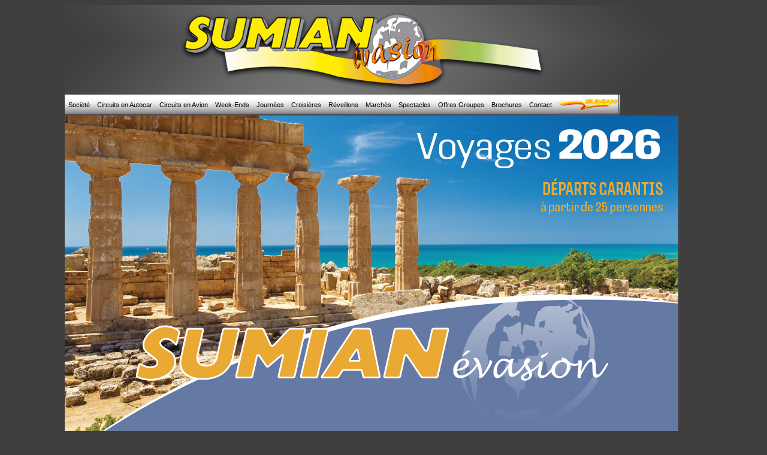

--- FILE ---
content_type: text/html
request_url: http://sumian-evasion.fr/
body_size: 1794
content:
<!DOCTYPE html PUBLIC "-//W3C//DTD XHTML 1.0 Transitional//EN" "http://www.w3.org/TR/xhtml1/DTD/xhtml1-transitional.dtd">
<html xmlns="http://www.w3.org/1999/xhtml">
<head>
<meta http-equiv="Content-Type" content="text/html; charset=UTF-8" />
<meta name="description" content="Venez découvrir SUMIAN EVASION l'agence de voyages des Autocars SUMIAN à travers nos voyages, séjours et croisières" />
<meta name="keywords" content="Voyages, Croisières, Séjours, Week-ends, Journées, agence aix-en-provence, agence venelles, marseille, brochures voyages, brochures réveillons,destinations, Espagne, Italie, Autriche, Barcelonne, Costa Brava, Venise, Paris, Lyon, Alsace, Marchés de Noël, Hollande, Rhin, Croisière sur le Rhin, Danube, Croisière sur le Danube, Marché du Perthus, Marché de Ventimille, Marché de San Rémo, Nationaltours, Aix-en-Pce, Arles, Aubagne, Fuveau, Gardanne, Istres, Jouques, La Ciotat, Marseille, Martigues, Meyrargues, Miramas, Venelles, St Martin de Crau, Salon, Gréoux, Manosque, Riez, Valensole, Vinon, Pertuis,Bandol, Ginasservis, Hyères, La Crau, La Farlède, La Garde, La Seyne/Mer, La Valette, Le Lavandou, Rians, Sanary , St Maximin, Six Fours, Toulon,Peyrolles, Aix en Provence, Aix-en-Provence, Autocar,Autocars,Avion,Avions,Barcelone,Vintimille,Carnaval,National Tours" />

<title>SUMIAN EVASION - Agence de Voyages des AUTOCARS SUMIAN à Venelles (13770) et Aix-en-Provence (13100)</title>

<link href="../style1.css" rel="stylesheet" type="text/css" />

<link href="style1.css" rel="stylesheet" type="text/css" />
</head><div style="position:relative;width:1064px;height:768px;-adbe-g:p;margin:0 auto"/>
<script type="text/javascript" language="javascript"><!--
function dimensionEcran() {
    window.moveTo(0,0);
    window.resizeTo(screen.width,screen.height);
}
//--></script><head/>

<style type="text/css" >
.h1 {
	margin: 0; /* Par défaut les navigateurs assignent une marge aux titres. Ici on gère notre propre mise en page */
	text-align: center; /* Centrer le texte horizontalement sur toute la largeur de la page */
	/* Technique de substitution du texte par une image : */
  text-indent: -32000px; /* On décale le titre autant que possible sur la gauche de l'écran, pour ne plus le voir */
	font-family: Verdana, Geneva, sans-serif;
	font-size: 55px;
}
#apDiv1 {
	position:absolute;
	alignment-adjust:central;
	width:1024px;
	height:150px;
	z-index:1;
	top: 0px;
	visibility: inherit;
	margin: 0;
	left: 0px;
	}
#apDiv2 {
	position:absolute;
	alignment-adjust:central;
	height:35px;
	width:auto;
	z-index:2;
	top: 150px;
	left: 0px;
}
#apDiv3 {
    position: absolute;
    alignment-adjust: central;
    width: 1024px;
    height: 80px;
    z-index: 3;
    top: 785px;
    left: 0px;
}
#apDiv4 {
	position:absolute;
	alignment-adjust:central;
	width:1024px;
	height:600px;
	z-index:4;
	top: 185px;
	background-image: url(#);
	left: 0px;
}
</style>

</head>
<BODY bgcolor="#3F3F3F" onLoad="dimensionEcran()">

<div id="apDiv1" align="center"><a href="#">
  <iframe name="haut" height="150px" width="1024px" frameborder="0" marginheight="0" marginwidth="0" src="images/FOND-LOGO.jpg" scrolling="no"></iframe>
</a></div>

<div id="apDiv2" align="center"><iframe src="MENU/menu[1].html" height="35px" width="1024px" scrolling="no"  marginheight="0" marginwidth="0" frameborder="0"></iframe></div>
<div id="apDiv4" align="center"><iframe name="central" allowtransparency="0" frameborder="0" width="1024px" height="600px" scrolling="no" src="pages/intro/intro.html"></iframe></div>
<div id="apDiv3" align="center"><iframe name="pied" marginheight="0" marginwidth="0" frameborder="0" width="1024px" height="80px" scrolling="no" src="pages/mentions.html" allowtransparency="0"></iframe></div>
<table width="874" border="0">
  <tr>
    <td class="h1">SUMIAN EVASION AGENCE DE VOYAGES des AUTOCARS SUMIAN</td>
  </tr>
</table>
</body>
</html>


--- FILE ---
content_type: text/html
request_url: http://sumian-evasion.fr/MENU/menu[1].html
body_size: 1532
content:
<!DOCTYPE html PUBLIC "-//W3C//DTD XHTML 1.0 Transitional//EN" "http://www.w3.org/TR/xhtml1/DTD/xhtml1-transitional.dtd">
<html xmlns="http://www.w3.org/1999/xhtml">
<head>
<meta http-equiv="Content-Type" content="text/html; charset=UTF-8" />
<meta name="description" content="Venez découvrir SUMIAN EVASION l'agence de voyages des Autocars SUMIAN à travers nos voyages, séjours et croisières" />
<title>SUMIAN EVASION - Agence de Voyages des AUTOCARS SUMIAN à Venelles (13770) et Aix-en-Provence (13100) - MENU PRINCIPAL SUMIAN EVASION</title>
 <!--[if lt IE 8]><link rel="stylesheet" type="text/css" ><![endif]-->

<link href="../style1.css" rel="stylesheet" type="text/css" />
<style type="text/css">
#apDiv1 {
	position:absolute;
	float:inherit;
	height:35px;
	z-index:1;
	left: 0px;
	top: 0px;
	margin: 0px;
	width: 1024px;
}
</style>
<script type="text/javascript">
function MM_preloadImages() { //v3.0
  var d=document; if(d.images){ if(!d.MM_p) d.MM_p=new Array();
    var i,j=d.MM_p.length,a=MM_preloadImages.arguments; for(i=0; i<a.length; i++)
    if (a[i].indexOf("#")!=0){ d.MM_p[j]=new Image; d.MM_p[j++].src=a[i];}}
}
function MM_swapImgRestore() { //v3.0
  var i,x,a=document.MM_sr; for(i=0;a&&i<a.length&&(x=a[i])&&x.oSrc;i++) x.src=x.oSrc;
}
function MM_findObj(n, d) { //v4.01
  var p,i,x;  if(!d) d=document; if((p=n.indexOf("?"))>0&&parent.frames.length) {
    d=parent.frames[n.substring(p+1)].document; n=n.substring(0,p);}
  if(!(x=d[n])&&d.all) x=d.all[n]; for (i=0;!x&&i<d.forms.length;i++) x=d.forms[i][n];
  for(i=0;!x&&d.layers&&i<d.layers.length;i++) x=MM_findObj(n,d.layers[i].document);
  if(!x && d.getElementById) x=d.getElementById(n); return x;
}

function MM_swapImage() { //v3.0
  var i,j=0,x,a=MM_swapImage.arguments; document.MM_sr=new Array; for(i=0;i<(a.length-2);i+=3)
   if ((x=MM_findObj(a[i]))!=null){document.MM_sr[j++]=x; if(!x.oSrc) x.oSrc=x.src; x.src=a[i+2];}
}
</script>
</head>
<body onload="MM_preloadImages('../images/BOUTONS/B1_SUMIAN_AUTO.jpg')">
<!-- Le menu principal du site -->
          <div id="apDiv1">
          <ul id="menu">
        <li><a href="../pages/presentation.html" target="central"><span>Société</span></a></li>
        <li><a href="menu_SEJOUR[1].html" target="central"><span>Circuits en Autocar</span></a></li>
        <li><a href="../pages/p_NATIONALTOUR.html" target="central"><span>Circuits en Avion</span></a></li>
        <li><a href="menu_WEEK-ENDS[1].html" target="central"><span>Week-Ends</span></a></li>
        <li><a href="menu_JOURNEES.html" target="central"><span>Journées</span></a></li>
        <li><a href="menu_CROISIERES[NEW].html" target="central"><span>Croisières</span></a></li>
        <li><a href="menu_REVEILLONS[1].html" target="central"><span>Réveillons</span></a></li>
        <li><a href="menu_MARCHES.html" target="central"><span>Marchés</span></a></li>
        <li><a href="menu_SPECTACLE[NEW].html" target="central"><span>Spectacles</span></a></li>
        <li><a href="../pages/P-ATTENTE/EN-ATTENTE.pdf" target="central"><span>Offres Groupes</span></a></li>
		<li><a href="menu_ACTUALITES.html" target="central"><span>Brochures</span></a></li>
        <li><a href="../pages/contact.html" target="central"><span>Contact</span></a></li>
        <li><a href="http://autocars-sumian.fr/" target="_blank" onmouseout="MM_swapImgRestore()" onmouseover="MM_swapImage('SUMIAN AUTOCARS','','../images/BOUTONS/B1_SUMIAN_AUTO.jpg',1)"><img src="../images/BOUTONS/B_SUMIAN_AUTO.jpg" name="SUMIAN AUTOCARS" width="105" height="35" border="0" id="SUMIAN AUTOCARS" /></a></li>
        </ul></div>        
<script type="text/javascript">
</script>
</body>
</html>


--- FILE ---
content_type: text/html
request_url: http://sumian-evasion.fr/pages/intro/intro.html
body_size: 1069
content:
<!DOCTYPE html PUBLIC "-//W3C//DTD XHTML 1.0 Transitional//EN" "http://www.w3.org/TR/xhtml1/DTD/xhtml1-transitional.dtd">
<html xmlns="http://www.w3.org/1999/xhtml">
<head>
<meta http-equiv="Content-Type" content="text/html; charset=UTF-8" />

<title>SUMIAN EVASION - Agence de Voyages des AUTOCARS SUMIAN à Venelles (13770) et Aix-en-Provence (13100) - ACCUEIL SUMIAN EVASION</title>
<style type="text/css">
.PARA {
    font-family: Helvetica;
    font-size: 20px;
    font-style: italic;
    font-weight: normal;
    padding: 0px;
    color: #FFFFFF;
}
.PARA-1 {
    font-family: Helvetica;
    font-size: 20px;
    font-style: normal;
    text-align: center;
    font-weight: normal;
    padding: 0px;
    color: #FFFFFF;
}
.PARA-2 {
    font-family: "Rubik Light Bold", "Rubik Light Medium", "Rubik Light SemiBold";
    font-size: 25px;
    font-style: normal;
    text-align: center;
    font-weight: normal;
    padding: 0px;
    color: #FFFFFF;
}
.PARA-3 {
    font-family: "Rubik Light Bold", "Rubik Light Medium", "Rubik Light SemiBold";
    font-size: 20px;
    font-style: normal;
    text-align: left;
    font-weight: normal;
    padding: 0px;
    color: #FFFFFF;
}
.LIEN {
    font-family: Helvetica;
    font-size: 20px;
    font-style: italic;
    text-align: center;
    font-weight: bold;
    padding: 0px;
    color: #0097FF;
}
.SUMIAN {
    font-family: Helvetica;
    font-size: 24px;
    font-style: normal;
    text-align: center;
    font-weight: bold;
    padding: 0px;
    color: #FB78DF;
}
a {
    font-family: Verdana, Geneva, sans-serif;
    font-size: 14pt;
}
a:link {
    color: #FFFFFF;
    text-decoration: none;
}
a:hover {
    color: #3B0044;
    text-decoration: underline;
}
body {
	background:url(../../pages/intro/web-images/fond_INTRO.jpg);
	background-repeat:no-repeat;
	margin-left: 0px;
	margin-top: 0px;
	margin-right: 0px;
	margin-bottom: 0px;
}
a:visited {
    text-decoration: none;
    color: #FFFFFF;
}
a:active {
	text-decoration: none;
}
#apDiv1 {
    position: absolute;
    width: 750px;
    height: 62px;
    z-index: 1;
    left: 38px;
    top: 507px;
    color: #660099;
}
#apDiv2 {
    position: absolute;
    width: 1002px;
    height: 123px;
    z-index: 1;
    left: 8px;
    top: 456px;
    color: #660099;
}
</style>
</head>

<body>
<div id="apDiv2">
  <p class="PARA">&nbsp;</p>
  <p class="PARA-2"><span class="PARA">Venez découvrir notre agence de voyages à travers nos <a href="../../MENU/menu_SEJOUR[1].html" target="central" class="LIEN">Séjours</a>, <a href="../../MENU/menu_WEEK-ENDS[1].html" target="central" class="LIEN">Week-Ends</a>,</span><span class="PARA"> <br />
    <a href="../../MENU/menu_JOURNEES.html" target="central" class="LIEN">Journées</a>, <a href="../../MENU/menu_CROISIERES[1].html" target="central" class="LIEN"> Croisières </a></span><span class="PARA">et <a href="../../MENU/menu_REVEILLONS[1].html" target="central" class="LIEN">Réveillons</a>…</span></p>
</div>	

</body>
	
	
</html>


--- FILE ---
content_type: text/html
request_url: http://sumian-evasion.fr/pages/mentions.html
body_size: 1446
content:
<!DOCTYPE html PUBLIC "-//W3C//DTD XHTML 1.0 Transitional//EN" "http://www.w3.org/TR/xhtml1/DTD/xhtml1-transitional.dtd">
<html xmlns="http://www.w3.org/1999/xhtml">
<head>
<meta http-equiv="Content-Type" content="text/html; charset=UTF-8" />
<meta name="description" content="Venez découvrir SUMIAN EVASION l'agence de voyages des Autocars SUMIAN à travers nos voyages, séjours et croisières" />
<title>SUMIAN EVASION - Agence de Voyages des AUTOCARS SUMIAN à Venelles (13770) et Aix-en-Provence (13100) - Mentions Légales</title>
<style type="text/css">
.Pied {
    font-family: Verdana, Geneva, sans-serif;
    font-size: 10px;
    font-style: normal;
    line-height: normal;
    color: #FFFFFF;
    text-align: center;
}
.PiedGRAS {
    font-family: Verdana, Geneva, sans-serif;
    font-size: 10px;
    font-style: normal;
    line-height: normal;
    color: #FFFFFF;
    text-align: center;
    font-weight: bold;
}
body {
	margin-left: 0px;
	margin-top: 0px;
	margin-right: 0px;
	margin-bottom: 0px;
}
</style>
<script type="text/javascript">
function MM_preloadImages() { //v3.0
  var d=document; if(d.images){ if(!d.MM_p) d.MM_p=new Array();
    var i,j=d.MM_p.length,a=MM_preloadImages.arguments; for(i=0; i<a.length; i++)
    if (a[i].indexOf("#")!=0){ d.MM_p[j]=new Image; d.MM_p[j++].src=a[i];}}
}
function MM_swapImgRestore() { //v3.0
  var i,x,a=document.MM_sr; for(i=0;a&&i<a.length&&(x=a[i])&&x.oSrc;i++) x.src=x.oSrc;
}
function MM_findObj(n, d) { //v4.01
  var p,i,x;  if(!d) d=document; if((p=n.indexOf("?"))>0&&parent.frames.length) {
    d=parent.frames[n.substring(p+1)].document; n=n.substring(0,p);}
  if(!(x=d[n])&&d.all) x=d.all[n]; for (i=0;!x&&i<d.forms.length;i++) x=d.forms[i][n];
  for(i=0;!x&&d.layers&&i<d.layers.length;i++) x=MM_findObj(n,d.layers[i].document);
  if(!x && d.getElementById) x=d.getElementById(n); return x;
}

function MM_swapImage() { //v3.0
  var i,j=0,x,a=MM_swapImage.arguments; document.MM_sr=new Array; for(i=0;i<(a.length-2);i+=3)
   if ((x=MM_findObj(a[i]))!=null){document.MM_sr[j++]=x; if(!x.oSrc) x.oSrc=x.src; x.src=a[i+2];}
}
</script>
</head>

<body background="../images/fonds/FOND-BAS.jpg" class="Pied" onload="MM_preloadImages('../images/logo_national-tours.jpg')">
<table width="1024" height="63" border="0" cellspacing="0" margin="0">
  <tr>
    <td height="80" align="center" valign="middle" class="Pied"><p>partenaire <a href="http://www.nationaltours.fr" target="_blank" onmouseover="MM_swapImage('NATIONALTOURS','','../images/logo_national-tours.jpg',1)" onmouseout="MM_swapImgRestore()"><img src="../images/logo_national-tours.jpg" alt="SITE NATIONALTOURS" name="NATIONALTOURS" width="128" height="30" border="0" align="absmiddle" id="NATIONALTOURS" /></a></p>
    <p>Agence Venelles :<span class="PiedGRAS"> Tél : 04 42 27 58 59</span> - Fax : 04 42 27 53 27   /  <span class="PiedGRAS">SUMIAN Evasion 2011</span> © / Agence Aix en Pce : <span class="PiedGRAS">Tél : 04 42 27 10 83</span> - Fax : 04 42 27 22 37<br />
    </p></td>
  </tr>
</table>
</body>
</html>


--- FILE ---
content_type: text/css
request_url: http://sumian-evasion.fr/style1.css
body_size: 1230
content:
/** Menu principal : */

#menu {
	list-style: none; /* On ne veut plus que les lignes de la liste aient de puces */
	margin: 0; /* Aucune marge au dessus et en dessous de la liste (les listes étant normalement utilisées entre des paragraphes) */
	padding: 0; /* Aucune indentation des éléments contenus dans la liste (généralement, les listes ont un padding à gauche) */
	height: 35px; /* Hauteur de l'image menu.png */
	font-family: Verdana, Geneva, sans-serif;
	font-style: normal;
	line-height: normal;
	text-decoration: none;
	font-size: 11px;
	word-spacing:inherit;
	width: auto;
}

#menu li {
	float: left; /* Aucune indentation des éléments contenus dans la liste (généralement, les listes ont un padding à gauche) */
	list-style-type: none;
	font-size: 11px;
	position: inherit;
	text-align: center;
	cursor: pointer;
	font-family: Verdana, Geneva, sans-serif;
	height: 35px;
	width: auto;
	margin-top: 0;
	margin-right: 0px;
	margin-bottom: 0;
	margin-left: 0px;
	padding-top: 0;
	padding-right: 0px;
	padding-bottom: 0;
	padding-left: 0px;
	font-style: normal;
	line-height: normal;
}

#menu a {
	display: block; /* Afin de pouvoir assigner une hauteur au lien (la hauteur étant définir dans la règle "#menu span") */
	text-decoration: none; /* Pas de soulignement des liens dans le menu, ils sont déjà identifiables en tant que liens par le visiteur */
	color: #000000; /* Le texte est orange */
	background: url(images/menu_princ.jpg);
	font-size:11px;
	cursor: pointer; /* Curseur en forme de main, pour résoudre un bug sous IE, causé lors du changement du lien en affichage bloc, quelques lignes plus haut */
	font-family: Verdana, Geneva, sans-serif;
	font-style: normal;
	line-height: normal;
	float:none;
	padding: 0 1px;
}

#menu span { /* Ce span permet au menu survolé d'avoir un reflet de lumière sur sa droite */
  display: block; /* Afin de pouvoir assigner une hauteur à cet élément (voir ci-dessous) */
  height: 35px; /* Hauteur de l'image menu-lien.png, divisé par 2 */
  line-height: 35px; /* Centrer le texte verticalement sur la barre noire */
  padding: 0 5px; /* Espacement intérieur du bouton à gauche et à droite, pour plus d'aération */
  width:auto;
}

#menu a:hover, /* Au survol de la souris */
#menu a:focus, /* Lorsque le lien a le focus, sous Firefox et autres navigateurs */
#menu a:active /* Lorsque le lien a le focus, sous Internet Explorer */
{
  background-color: ; /* L'image de fond reste inchangée, mais si l'image n'a pas été chargée, s'assurer qu'il y ait un effet visible */
  background-image: url(images/menu_princ_lien.jpg);
}

#menu a:hover span, /* Au survol de la souris */
#menu a:focus span, /* Lorsque le lien a le focus, sous Firefox et autres navigateurs */
#menu a:active span /* Lorsque le lien a le focus, sous Internet Explorer */
{
	background-position: 0 5px; /* =42 (la hauteur de l'image) / 2 ; mais toujours aligné à droite */
	color: #000000;
}

#menu .actuel { /* Indique au visiteur que ce lien est en fait la page actuellement affichée */
  font-weight: bold; /* Gras... */
  text-decoration: underline; /* ... et souligné */
}
/** 


--- FILE ---
content_type: text/css
request_url: http://sumian-evasion.fr/style1.css
body_size: 1230
content:
/** Menu principal : */

#menu {
	list-style: none; /* On ne veut plus que les lignes de la liste aient de puces */
	margin: 0; /* Aucune marge au dessus et en dessous de la liste (les listes étant normalement utilisées entre des paragraphes) */
	padding: 0; /* Aucune indentation des éléments contenus dans la liste (généralement, les listes ont un padding à gauche) */
	height: 35px; /* Hauteur de l'image menu.png */
	font-family: Verdana, Geneva, sans-serif;
	font-style: normal;
	line-height: normal;
	text-decoration: none;
	font-size: 11px;
	word-spacing:inherit;
	width: auto;
}

#menu li {
	float: left; /* Aucune indentation des éléments contenus dans la liste (généralement, les listes ont un padding à gauche) */
	list-style-type: none;
	font-size: 11px;
	position: inherit;
	text-align: center;
	cursor: pointer;
	font-family: Verdana, Geneva, sans-serif;
	height: 35px;
	width: auto;
	margin-top: 0;
	margin-right: 0px;
	margin-bottom: 0;
	margin-left: 0px;
	padding-top: 0;
	padding-right: 0px;
	padding-bottom: 0;
	padding-left: 0px;
	font-style: normal;
	line-height: normal;
}

#menu a {
	display: block; /* Afin de pouvoir assigner une hauteur au lien (la hauteur étant définir dans la règle "#menu span") */
	text-decoration: none; /* Pas de soulignement des liens dans le menu, ils sont déjà identifiables en tant que liens par le visiteur */
	color: #000000; /* Le texte est orange */
	background: url(images/menu_princ.jpg);
	font-size:11px;
	cursor: pointer; /* Curseur en forme de main, pour résoudre un bug sous IE, causé lors du changement du lien en affichage bloc, quelques lignes plus haut */
	font-family: Verdana, Geneva, sans-serif;
	font-style: normal;
	line-height: normal;
	float:none;
	padding: 0 1px;
}

#menu span { /* Ce span permet au menu survolé d'avoir un reflet de lumière sur sa droite */
  display: block; /* Afin de pouvoir assigner une hauteur à cet élément (voir ci-dessous) */
  height: 35px; /* Hauteur de l'image menu-lien.png, divisé par 2 */
  line-height: 35px; /* Centrer le texte verticalement sur la barre noire */
  padding: 0 5px; /* Espacement intérieur du bouton à gauche et à droite, pour plus d'aération */
  width:auto;
}

#menu a:hover, /* Au survol de la souris */
#menu a:focus, /* Lorsque le lien a le focus, sous Firefox et autres navigateurs */
#menu a:active /* Lorsque le lien a le focus, sous Internet Explorer */
{
  background-color: ; /* L'image de fond reste inchangée, mais si l'image n'a pas été chargée, s'assurer qu'il y ait un effet visible */
  background-image: url(images/menu_princ_lien.jpg);
}

#menu a:hover span, /* Au survol de la souris */
#menu a:focus span, /* Lorsque le lien a le focus, sous Firefox et autres navigateurs */
#menu a:active span /* Lorsque le lien a le focus, sous Internet Explorer */
{
	background-position: 0 5px; /* =42 (la hauteur de l'image) / 2 ; mais toujours aligné à droite */
	color: #000000;
}

#menu .actuel { /* Indique au visiteur que ce lien est en fait la page actuellement affichée */
  font-weight: bold; /* Gras... */
  text-decoration: underline; /* ... et souligné */
}
/** 
